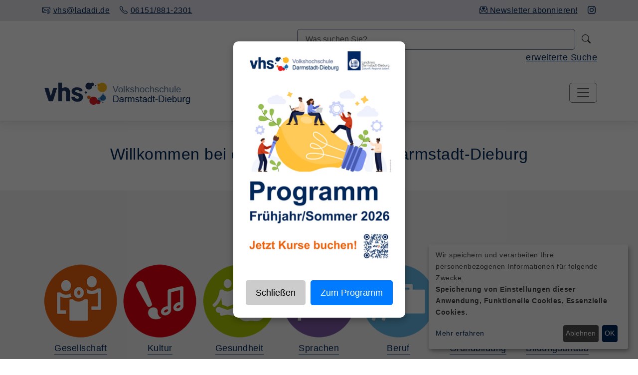

--- FILE ---
content_type: text/html; charset=utf-8
request_url: https://vhs.ladadi.de/
body_size: 8661
content:
<!DOCTYPE html>
<html lang="de">
<head>

<meta charset="utf-8">
<!-- 
	Konzeption, Design & Programmierung | Kufer Software GmbH

	This website is powered by TYPO3 - inspiring people to share!
	TYPO3 is a free open source Content Management Framework initially created by Kasper Skaarhoj and licensed under GNU/GPL.
	TYPO3 is copyright 1998-2026 of Kasper Skaarhoj. Extensions are copyright of their respective owners.
	Information and contribution at https://typo3.org/
-->


<link rel="icon" href="https://vhs.ladadi.de/_assets/1a46f57e4088daa70b434f583515919b/Icons/favicon.ico" type="image/vnd.microsoft.icon">
<title>Dieburg VHS</title>
<meta http-equiv="x-ua-compatible" content="IE=edge">
<meta name="generator" content="TYPO3 CMS">
<meta name="viewport" content="width=device-width, initial-scale=1.0">
<meta name="robots" content="index, follow">
<meta name="author" content="Kufer Software GmbH">
<meta name="keywords" content="vhs, kurse, programm, bildungsurlaub, bamf, integrationskurse, bildungsangebot, sprachkurse, online-kurse, hessencampus, bildungsberatung, darmstadt-dieburg, ladadi">
<meta name="description" content="Bootstrap">
<meta name="twitter:card" content="summary">


<link rel="stylesheet" href="https://vhs.ladadi.de/typo3temp/assets/compressed/merged-7ab12be8c236688071871e2e44297cce-575f741119c5fd1e98a29e86845c8085.css?1758116461" media="all">




<script src="https://vhs.ladadi.de/_assets/1a46f57e4088daa70b434f583515919b/External/jQuery/jquery-3.6.4.min.js?1721824986"></script>
<script src="https://vhs.ladadi.de/_assets/1a46f57e4088daa70b434f583515919b/External/jQuery/jquery-ui/jquery-ui.min.js?1721824986"></script>



<link rel="canonical" href="https://vhs.ladadi.de/">

</head>
<body >
<div id="main-wrapper">
    <header id="header" class="fixedHeader"><div id="top-bar"><div class="container"><div class="row"><div class="col-lg-9"><div class="top-bar-info"><div class="top-left-menu"><ul class="tl-navigation" id="tlNav"><li><a href="mailto:vhs@ladadi.de" class="tlNavItem" title="E-Mail an vhs@ladadi.de senden"><span class="menu-icon"><i class="bi bi-envelope-at"></i></span><span class="menu-icon-text">vhs@ladadi.de</span></a></li><li><a href="tel:06151/881-2301" class="trNavItem" title="06151/881-2301 anrufen"><span class="menu-icon"><i class="bi bi-telephone"></i></span><span class="menu-icon-text">06151/881-2301</span></a></li></ul></div></div></div><div class="col-lg-3 d-none d-lg-block"><div class="top-right-menu"><ul class="tr-navigation" id="trNav"><li><a href="https://vhs.ladadi.de/newsletter-anmeldung" class="trNavItem" title="Seite Newsletter abonnieren! öffnen"
                                        target="_blank"><i class="bi bi-envelope-paper-heart"></i>
                                    
                                        Newsletter abonnieren!
                                    
                                    </a></li><li><a href="https://www.instagram.com/vhs_dadi/" class="trNavItem" title="Seite Instagram öffnen"
                                        target="_blank"><i class="bi bi-instagram" aria-label="Instagram-Profil der Einrichtung im neuen Browsertab öffnen"></i></a></li></ul></div></div></div></div></div><div class="navbar-default"><div class="container">
  <div class="row ">
    <div class="col-12 pt-3">
      <form class="d-flex justify-content-end" action="index.php" method="get">
        <input type="hidden" name="id" value="9">
        <input type="hidden" name="kathaupt" value="26;">
        <input type="hidden" name="suchesetzen" value="false;">
        <label for="kfs_stichwort_schlagwort_header" class="visually-hidden">Nach Kursen suchen und mit der Enter-Taste bestätigen</label>
        <input name="kfs_stichwort_schlagwort" id="kfs_stichwort_schlagwort_header" type="text" class="form-control w-50" placeholder="Was suchen Sie?">
        <button class="search-form_submit btn" type="submit" aria-label="Suche starten" title="Suche starten (Enter)"><i class="bi bi-search"></i></button>
    </form>
      <a class="d-flex justify-content-end" href="/kurssuche">erweiterte Suche</a>
    </div>
  </div>
</div>
<div class="container"><div class="row align-items-center"><div class="col-12"><nav class="navbar navbar-expand-xxl navbar-light p-0" aria-label="Hauptnavigation"><div class="navbar-header navbar-header-custom"><div class="navbar-brand logodefault"><a href="https://vhs.ladadi.de/" title="{$logoLinktext}"><img src="https://vhs.ladadi.de/fileadmin/user_upload/logo/logo.png" alt="Logo vhs Dieburg" title="Logo vhs Dieburg" class="hidden-print"></a><a href="#content" class="skip-nav btn btn-primary" title="Sofort zum Hauptinhalt springen">Hauptinhalt anspringen</a></div></div><button class="navbar-toggler" type="button" data-bs-toggle="collapse" data-bs-target="#navigation" aria-controls="navigation" aria-expanded="false" aria-label="Toggle navigation"><span class="navbar-toggler-icon"></span></button><div class="collapse navbar-collapse justify-content-md-center" id="navigation"><ul class="navbar-nav ms-auto" id="mainNav"><li class="nav-item dropdown megamenu-wrap"><a class="nav-link dropdown-toggle" href="/programm" title="Dropdown-Menü Programm öffnen" role="button" data-bs-toggle="dropdown" aria-haspopup="true" aria-expanded="false" id="navbarDropdown147">
                                            Programm</a><div class="row megamenu dropdown-menu" data-bs-popper="static"><div id="c1620"
             class="frame frame-default frame-type-4-columns-container frame-layout-0"><div class="row"><div class="col-xs-12 col-sm-12 col-md-12 col-lg-12 col-xl-3 col-first"><div id="c1621"
             class="frame frame-default frame-type-textpic frame-layout-0"><div class="ce-textpic ce-left ce-intext"><div class="ce-gallery"
                 data-ce-columns="1" data-ce-images="1"><div class="ce-row"><div class="ce-column"><figure class="image"><a href="/kurse/gesellschaft" title="Kursübersicht des Fachbereiches Gesellschaft öffnen"><img class="image-embed-item" title="Kursübersicht des Fachbereiches Gesellschaft öffnen" alt="Fachbereich-Icon Gesellschaft" src="https://vhs.ladadi.de/fileadmin/_processed_/3/9/csm_vhs_Piktogramm-05_Gesellschaft_positiv_RGB_1c4016acdd.png" width="50" height="50" loading="lazy"></a></figure></div></div></div><span class="mega-menu-header"><a href="/kurse/gesellschaft">Politik - Gesellschaft</a></span></div></div><div id="c1673"
             class="frame frame-default frame-type-menu_subpages frame-layout-10"></div></div><div class="col-xs-12 col-sm-12 col-md-12 col-lg-12 col-xl-3 col-second"><div id="c1622"
             class="frame frame-default frame-type-textpic frame-layout-0"><div class="ce-textpic ce-left ce-intext"><div class="ce-gallery"
                 data-ce-columns="1" data-ce-images="1"><div class="ce-row"><div class="ce-column"><figure class="image"><a href="/kurse/kultur-kreativitaet" title="Kursübersicht des Fachbereiches Kultur öffnen"><img class="image-embed-item" title="Kursübersicht des Fachbereiches Kultur öffnen" alt="Fachbereich-Icon Kultur" src="https://vhs.ladadi.de/fileadmin/_processed_/a/f/csm_vhs_Piktogramm-04_Kultur_positiv_RGB_074dd6af41.png" width="50" height="50" loading="lazy"></a></figure></div></div></div><span class="mega-menu-header"><a href="/kurse/kultur-kreativitaet">Kultur - Kreativität</a></span></div></div><div id="c1675"
             class="frame frame-default frame-type-menu_subpages frame-layout-10"></div></div><div class="col-xs-12 col-sm-12 col-md-12 col-lg-12 col-xl-3 col-third"><div id="c1681"
             class="frame frame-default frame-type-textpic frame-layout-0"><div class="ce-textpic ce-left ce-intext"><div class="ce-gallery"
                 data-ce-columns="1" data-ce-images="1"><div class="ce-row"><div class="ce-column"><figure class="image"><a href="/kurse/gesundheit-praevention" title="Kursübersicht des Fachbereiches Gesundheit öffnen"><img class="image-embed-item" title="Kursübersicht des Fachbereiches Gesundheit öffnen" alt="Fachbereich-Icon Gesundheit" src="https://vhs.ladadi.de/fileadmin/_processed_/3/1/csm_vhs_Piktogramm-03_Gesundheit_positiv_RGB_8a8a783dc8.png" width="50" height="50" loading="lazy"></a></figure></div></div></div><span class="mega-menu-header"><a href="/kurse/gesundheit-praevention">Gesundheit - Prävention</a></span></div></div><div id="c1676"
             class="frame frame-default frame-type-menu_subpages frame-layout-10"></div></div><div class="col-xs-12 col-sm-12 col-md-12 col-lg-12 col-xl-3 col-last"><div id="c1682"
             class="frame frame-default frame-type-textpic frame-layout-0"><div class="ce-textpic ce-left ce-intext"><div class="ce-gallery"
                 data-ce-columns="1" data-ce-images="1"><div class="ce-row"><div class="ce-column"><figure class="image"><a href="/kurse/sprachen" title="Kursübersicht des Fachbereiches Sprachen öffnen"><img class="image-embed-item" title="Kursübersicht des Fachbereiches Sprachen öffnen" alt="Fachbereich-Icon Sprachen" src="https://vhs.ladadi.de/fileadmin/_processed_/a/e/csm_vhs_Piktogramm-02_Sprache_positiv_RGB_30ad48da3c.png" width="50" height="50" loading="lazy"></a></figure></div></div></div><span class="mega-menu-header"><a href="/kurse/sprachen">Sprachen - Integration</a></span></div></div><div id="c1678"
             class="frame frame-default frame-type-menu_subpages frame-layout-10"></div></div></div></div><div id="c1667"
             class="frame frame-default frame-type-4-columns-container frame-layout-0"><div class="row"><div class="col-xs-12 col-sm-12 col-md-3 col-lg-3 col-xl-3 col-first"><div id="c1683"
             class="frame frame-default frame-type-textpic frame-layout-0"><div class="ce-textpic ce-left ce-intext"><div class="ce-gallery"
                 data-ce-columns="1" data-ce-images="1"><div class="ce-row"><div class="ce-column"><figure class="image"><a href="/kurse/arbeit-beruf-edv" title="Kursübersicht des Fachbereiches Arbeit, Beruf, EDV öffnen"><img class="image-embed-item" title="Kursübersicht des Fachbereiches Arbeit, Beruf, EDV öffnen" alt="Fachbereich-Icon Arbeit, Beruf, EDV" src="https://vhs.ladadi.de/fileadmin/_processed_/7/6/csm_vhs_Piktogramm-01_Beruf_positiv_RGB_9a9ef0574d.png" width="50" height="50" loading="lazy"></a></figure></div></div></div><span class="mega-menu-header"><a href="/kurse/arbeit-beruf-edv">Arbeit - Beruf</a></span></div></div><div id="c1677"
             class="frame frame-default frame-type-menu_subpages frame-layout-10"></div></div><div class="col-xs-12 col-sm-12 col-md-3 col-lg-3 col-xl-3 col-second"><div id="c1684"
             class="frame frame-default frame-type-textpic frame-layout-0"><div class="ce-textpic ce-left ce-intext"><div class="ce-gallery"
                 data-ce-columns="1" data-ce-images="1"><div class="ce-row"><div class="ce-column"><figure class="image"><a href="/kurse/grundbildung-schulabschluesse" title="Kursübersicht des Fachbereiches Grundbildung öffnen"><img class="image-embed-item" title="Kursübersicht des Fachbereiches Grundbildung öffnen" alt="Fachbereich-Icon Grundbildung" src="https://vhs.ladadi.de/fileadmin/_processed_/d/e/csm_vhs_Piktogramm-06_Grundbildung_positiv_RGB_d39579dcce.png" width="50" height="50" loading="lazy"></a></figure></div></div></div><span class="mega-menu-header"><a href="/kurse/grundbildung-schulabschluesse">Grundbildung - Schulabschluss</a></span></div></div><div id="c1685"
             class="frame frame-default frame-type-menu_subpages frame-layout-10"></div></div><div class="col-xs-12 col-sm-12 col-md-3 col-lg-3 col-xl-3 col-third"><div id="c1686"
             class="frame frame-default frame-type-textpic frame-layout-0"><div class="ce-textpic ce-left ce-intext"><div class="ce-gallery"
                 data-ce-columns="1" data-ce-images="1"><div class="ce-row"><div class="ce-column"><figure class="image"><img class="image-embed-item" src="https://vhs.ladadi.de/fileadmin/_processed_/6/9/csm_Design_ohne_Titel_2c8d0edd34.png" width="50" height="50" loading="lazy" alt=""></figure></div></div></div><span class="mega-menu-header"><a href="/kurse/bildungsurlaub">Bildungsurlaub</a></span></div></div><div id="c1687"
             class="frame frame-default frame-type-menu_subpages frame-layout-10"></div></div><div class="col-xs-12 col-sm-12 col-md-3 col-lg-3 col-xl-3 col-last"><div id="c1688"
             class="frame frame-default frame-type-textpic frame-layout-0"><div class="ce-textpic ce-left ce-intext"><div class="ce-gallery"
                 data-ce-columns="1" data-ce-images="1"><div class="ce-row"><div class="ce-column"><figure class="image"><a href="/kurse/sonstiges"><img class="image-embed-item" alt="Fachbereich-Icon Sonstiges" src="https://vhs.ladadi.de/fileadmin/_processed_/0/6/csm_Bubble___2daaa89924.png" width="50" height="50" loading="lazy"></a></figure></div></div></div><span class="mega-menu-header"><a href="/kurse/sonstiges">Sonstiges</a></span></div></div><div id="c1689"
             class="frame frame-default frame-type-menu_subpages frame-layout-10"></div></div></div></div></div></li><li class="nav-item dropdown"><a class="nav-link dropdown-toggle" href="/hessencampus" title="Dropdown-Menü Hessencampus öffnen" role="button" data-bs-toggle="dropdown" aria-haspopup="true" aria-expanded="false" id="navbarDropdown310">
                                            Hessencampus</a><ul class="dropdown-menu" data-bs-popper="static"><li class="nav-item"><a class="nav-link" href="/hessencampus/bildungsberatung-im-hessencampus" title="Seite Bildungsberatung öffnen">
                            Bildungsberatung</a></li><li class="nav-item"><a class="nav-link" href="/hessencampus/bildungsberatung-im-hessencampus/projekte-und-aktivitaeten" title="Seite Aktivitäten und Projekte öffnen">
                            Aktivitäten und Projekte</a></li></ul></li><li class="nav-item dropdown"><a class="nav-link dropdown-toggle" href="/deutsch-lernen" title="Dropdown-Menü Deutsch lernen öffnen" role="button" data-bs-toggle="dropdown" aria-haspopup="true" aria-expanded="false" id="navbarDropdown311">
                                            Deutsch lernen</a><ul class="dropdown-menu" data-bs-popper="static"><li class="nav-item"><a class="nav-link" href="/deutsch-lernen/informationen-zu-deutschkursen-1" title="Seite Informationen zu Deutschkursen öffnen">
                            Informationen zu Deutschkursen</a></li><li class="nav-item"><a class="nav-link" href="/deutsch-lernen/einstufung-und-beratung" title="Seite Einstufung und Beratung öffnen">
                            Einstufung und Beratung</a></li><li class="nav-item"><a class="nav-link" href="/deutsch-lernen/kursangebot" title="Seite Integrationskurse Deutsch öffnen">
                            Integrationskurse Deutsch</a></li><li class="nav-item"><a class="nav-link" href="/deutsch-lernen/deutschtest-fuer-zuwanderer-a2/b1" title="Seite Deutschtest für Zuwanderer A2/B1 (DTZ) öffnen">
                            Deutschtest für Zuwanderer A2/B1 (DTZ)</a></li><li class="nav-item"><a class="nav-link" href="/deutsch-lernen/leben-in-deutschland-lid" title="Seite Leben in Deutschland (LiD) öffnen">
                            Leben in Deutschland (LiD)</a></li><li class="nav-item"><a class="nav-link" href="/deutsch-lernen/einbuergerungstest" title="Seite Einbürgerungstest öffnen">
                            Einbürgerungstest</a></li></ul></li><li class="nav-item dropdown"><a class="nav-link dropdown-toggle" href="/service" title="Dropdown-Menü Service öffnen" role="button" data-bs-toggle="dropdown" aria-haspopup="true" aria-expanded="false" id="navbarDropdown4">
                                            Service</a><ul class="dropdown-menu" data-bs-popper="static"><li class="nav-item"><a class="nav-link" href="/kontakt/kontaktformular" title="Seite Kontakt öffnen">
                            Kontakt</a></li><li class="nav-item"><a class="nav-link" href="/service/unser-team" title="Seite Team öffnen">
                            Team</a></li><li class="nav-item"><a class="nav-link" href="/service/leitbild" title="Seite Leitbild öffnen">
                            Leitbild</a></li><li class="nav-item"><a class="nav-link" href="/service/kursleitungen" title="Seite Kursleitungen öffnen">
                            Kursleitungen</a></li><li class="nav-item"><a class="nav-link" href="/service/kursleitungen/interner-bereich-kursleitungen-1" title="Seite Interner Bereich (Kursleitungen/Zweigstellenleitungen) öffnen">
                            Interner Bereich (Kursleitungen/Zweigstellenleitungen)</a></li><li class="nav-item"><a class="nav-link" href="/service/vhs-gutschein" title="Seite vhs-Gutschein öffnen">
                            vhs-Gutschein</a></li><li class="nav-item"><a class="nav-link" href="/service/aussenstellenuebersicht" title="Seite Außenstellenübersicht öffnen">
                            Außenstellenübersicht</a></li><li class="nav-item"><a class="nav-link" href="/service/stellenangebote" title="Seite Stellenangebote öffnen">
                            Stellenangebote</a></li><li class="nav-item"><a class="nav-link" href="/service/gebaeudeuebersicht" title="Seite Gebäudeübersicht öffnen">
                            Gebäudeübersicht</a></li><li class="nav-item"><a class="nav-link" href="/service/teilnahmebedingungen-gewinnspiele" title="Seite Teilnahmebedingungen Gewinnspiele öffnen">
                            Teilnahmebedingungen Gewinnspiele</a></li></ul></li><li class="nav-item"><a class="nav-link" href="/faq" title="Seite FAQ öffnen">
                                            FAQ</a></li></ul><div class="navbar-functions"><ul><li>    <div class='hauptseite_clickpfad'><span class='clickpfad'>
<span class='clickadrbold'> </span>
</span></div>
<div class='hauptseite_ohnestatus'>
<!-- H110A-->
<!-- show Mobile start -->
<a href="/kundenbereich/bereich/236" title="Ihr Login" aria-label="Ihr Login-Menü" class="d-block d-xxl-none"> 
  Kundenbereich
</a>
<!-- show Mobile end -->

<!-- show lg start -->

 <div class="tn-login header-icon d-none d-xxl-block"><a href="/kundenbereich/bereich/236" title="Login" aria-label="Login"><i class="bi bi-person-circle" aria-hidden="true"></i>
</a></div>

<!-- show lg end -->

<!-- H110E -->


<!-- F110A-->

<!-- F110E -->


<!-- NC110A-->

<!-- NC110E -->


<!-- ND110A-->

<!-- ND110E --></div>

</li><li class="me-3 me-lg-0 wk-off-menu">    <div class='hauptseite_clickpfad'><span class='clickpfad'>
<span class='clickadrbold'> </span>
</span></div>
<div class='hauptseite_ohnestatus'>
<!-- show Mobile start -->
<a href="/warenkorb/kasse/bereich/4" title="Warenkorb-Vorschau öffnen" aria-label="In Ihrem Warenkorb befindet sich ein Kurs - Vorschau öffnen" class="d-block d-xxl-none"> 
  Warenkorb
  </a>
<!-- show Mobile end -->

<!-- show lg start -->
<a data-bs-toggle="offcanvas" href="#wkOffcanvas" role="button" aria-controls="wkOffcanvas" class="d-none d-xxl-block"  id="wk-menu-lbl" title="Warenkorb-Vorschau öffnen">
  <i class="bi bi-cart3" aria-hidden="true"></i>
  </a>
<!-- show lg end -->
  </div>

</li><li>    <div class='hauptseite_clickpfad'><span class='clickpfad'>
<span class='clickadrbold'> </span>
</span></div>
<div class='hauptseite_ohnestatus'>
<!-- H111A-->

<div class="merkliste-menu">
  <!--show lg-->

  <a href="/kundenbereich/merkliste/bereich/401" class="d-none d-xxl-block" aria-label="Vorschau der Kurs-Merkliste öffnen">
    <i class="bi bi-bookmark-star" aria-label="Kurs-Merkliste - Vorschau der Kurs-Merkliste öffnen"></i>
  </a>

  <!--show mobile-->
  <a href="/kundenbereich/merkliste/bereich/401" class="d-block d-xxl-none" aria-label="Vorschau der Kurs-Merkliste öffnen">
    Kurs-Merkliste
  </a>
</div>
 </div>

</li></ul></div></div></nav></div></div></div></div></header><main class="mt-5"><!--TYPO3SEARCH_begin--><div id="content"><div class="container"><div id="c2107"
             class="frame frame-default frame-type-header frame-layout-0 frame-space-after-medium"><h2 class="ce-headline-center">
                Willkommen bei der Volkshochschule Darmstadt-Dieburg
            </h2></div></div><div id="c1660"
             class="frame frame-default frame-type-container frame-layout-0"><div class="container-fluid kategorie-icons inner-padding"
                             style="background-color: #f5f4f7;"><div id="c1662"
             class="frame frame-default frame-type-header frame-layout-0 frame-space-after-medium"><h2 class="ce-headline-center">
                Programmbereiche
            </h2></div><div class="container katicons-content"><div id="c1661"
             class="frame frame-orig-image frame-type-image frame-layout-0"><div class="ce-image ce-center ce-above"><div class="ce-gallery gallery-orig-images" data-ce-columns="7" data-ce-images="7"><div class="ce-outer"><div class="ce-inner"><div class="ce-row orig-image-row row-cols-2 row-cols-md-4 row-cols-lg-7"><div class="ce-column colum-orig-image col"><figure class="image"><a href="/kurse/gesellschaft" title="Öffne Kursangebot des Fachbereiches Gesellschaft"><img class="image-embed-item img-fluid" title="Öffne Kursangebot des Fachbereiches Gesellschaft" alt="Fachbereich-Icon Politik, Gesellschaft, Umwelt" src="https://vhs.ladadi.de/fileadmin/user_upload/kategorie-icons/positiv/vhs_Piktogramm-05_Gesellschaft_positiv_RGB.png" width="180" height="180" loading="lazy"></a><figcaption class="image-caption text-center"><a href="/kurse/gesellschaft" title="Öffne Kursangebot des Fachbereiches Gesellschaft">
                        Gesellschaft
                    </a></figcaption></figure></div><div class="ce-column colum-orig-image col"><figure class="image"><a href="/kurse/kultur-kreativitaet" title="Öffne Kursangebot des Fachbereiches Kultur"><img class="image-embed-item img-fluid" title="Öffne Kursangebot des Fachbereiches Kultur" alt="Fachbereich-Icon Kultur" src="https://vhs.ladadi.de/fileadmin/user_upload/kategorie-icons/positiv/vhs_Piktogramm-04_Kultur_positiv_RGB.png" width="180" height="180" loading="lazy"></a><figcaption class="image-caption text-center"><a href="/kurse/kultur-kreativitaet" title="Öffne Kursangebot des Fachbereiches Kultur">
                        Kultur
                    </a></figcaption></figure></div><div class="ce-column colum-orig-image col"><figure class="image"><a href="/kurse/gesundheit-praevention" title="Öffne Kursangebot des Fachbereiches Gesundheit"><img class="image-embed-item img-fluid" title="Öffne Kursangebot des Fachbereiches Gesundheit" alt="Fachbereich-Icon Gesundheit" src="https://vhs.ladadi.de/fileadmin/user_upload/kategorie-icons/positiv/vhs_Piktogramm-03_Gesundheit_positiv_RGB.png" width="180" height="180" loading="lazy"></a><figcaption class="image-caption text-center"><a href="/kurse/gesundheit-praevention" title="Öffne Kursangebot des Fachbereiches Gesundheit">
                        Gesundheit
                    </a></figcaption></figure></div><div class="ce-column colum-orig-image col"><figure class="image"><a href="/kurse/sprachen" title="Öffne Kursangebot des Fachbereiches Sprachen"><img class="image-embed-item img-fluid" title="Öffne Kursangebot des Fachbereiches Sprachen" alt="Fachbereich-Icon Sprachen" src="https://vhs.ladadi.de/fileadmin/user_upload/kategorie-icons/positiv/vhs_Piktogramm-02_Sprache_positiv_RGB.png" width="180" height="180" loading="lazy"></a><figcaption class="image-caption text-center"><a href="/kurse/sprachen" title="Öffne Kursangebot des Fachbereiches Sprachen">
                        Sprachen
                    </a></figcaption></figure></div><div class="ce-column colum-orig-image col"><figure class="image"><a href="/kurse/arbeit-beruf-edv" title="Öffne Kursangebot des Fachbereiches Beruf"><img class="image-embed-item img-fluid" title="Öffne Kursangebot des Fachbereiches Beruf" alt="Fachbereich-Icon Arbeit, Beruf, EDV" src="https://vhs.ladadi.de/fileadmin/user_upload/kategorie-icons/positiv/vhs_Piktogramm-01_Beruf_positiv_RGB.png" width="180" height="180" loading="lazy"></a><figcaption class="image-caption text-center"><a href="/kurse/arbeit-beruf-edv" title="Öffne Kursangebot des Fachbereiches Beruf">
                        Beruf
                    </a></figcaption></figure></div><div class="ce-column colum-orig-image col"><figure class="image"><a href="/kurse/grundbildung-schulabschluesse" title="Öffne Kursangebot des Fachbereiches Grundbildung"><img class="image-embed-item img-fluid" title="Öffne Kursangebot des Fachbereiches Grundbildung" alt="Fachbereich-Icon Grundbildung" src="https://vhs.ladadi.de/fileadmin/user_upload/kategorie-icons/positiv/vhs_Piktogramm-06_Grundbildung_positiv_RGB.png" width="180" height="180" loading="lazy"></a><figcaption class="image-caption text-center"><a href="/kurse/grundbildung-schulabschluesse" title="Öffne Kursangebot des Fachbereiches Grundbildung">
                        Grundbildung
                    </a></figcaption></figure></div><div class="ce-column colum-orig-image col"><figure class="image"><a href="/kurse/bildungsurlaub" title="Öffne Kursangebot des Fachbereiches Bildungsurlaub"><img class="image-embed-item img-fluid" title="Öffne Kursangebot des Fachbereiches Bildungsurlaub" alt="Fachbereich-Icon Bildungsurlaub" src="https://vhs.ladadi.de/fileadmin/user_upload/kategorie-icons/Design_ohne_Titel.png" width="180" height="180" loading="lazy"></a><figcaption class="image-caption text-center"><a href="/kurse/bildungsurlaub" title="Öffne Kursangebot des Fachbereiches Bildungsurlaub">
                        Bildungsurlaub
                    </a></figcaption></figure></div></div></div></div></div></div></div></div></div></div><div id="c2113"
             class="frame frame-default frame-type-html frame-layout-0"><!-- POPUP START --><style>
.popup-overlay {
    display: none;
    position: fixed;
    top: 0;
    left: 0;
    width: 100%;
    height: 100%;
    background: rgba(0, 0, 0, 0.6);
    justify-content: center;
    align-items: center;
    z-index: 9999;
}

.popup-box {
    background: #ffffff;
    padding: 20px;
    border-radius: 10px;
    max-width: 400px;
    text-align: center;
    box-shadow: 0 5px 15px rgba(0,0,0,0.3);
}

.popup-image {
    width: 100%;
    border-radius: 5px;
    margin-bottom: 15px;
}

.popup-button {
    padding: 10px 20px;
    margin: 5px;
    border: none;
    border-radius: 5px;
    cursor: pointer;
}

#popup-close {
    background-color: #ccc;
    color: #000;
}

#popup-go {
    background-color: #007bff;
    color: #fff;
}
</style><div id="gewinnspiel-popup" class="popup-overlay"><div class="popup-box"><!-- Bild --><img src="https://vhs.ladadi.de/fileadmin/_processed_/c/8/csm_Plakat_Programm_2026_1_976c9224a7.png" 
             alt="Programm Frühjahr/Sommer 2026" class="popup-image"><h2></h2><!-- Buttons --><button id="popup-close" class="popup-button">Schließen</button><button id="popup-go" class="popup-button">Zum Programm</button></div></div><script>
document.addEventListener("DOMContentLoaded", function() {
    const popup = document.getElementById("gewinnspiel-popup");
    const closeButton = document.getElementById("popup-close");
    const goButton = document.getElementById("popup-go");

    // Popup nur einmal pro Besuch zeigen
    if (!sessionStorage.getItem("popupClosed")) {
        popup.style.display = "flex";
    }

    // Schließen-Button
    closeButton.addEventListener("click", function() {
        popup.style.display = "none";
        sessionStorage.setItem("popupClosed", "1");
    });

    // Zum Programm-Button
    goButton.addEventListener("click", function() {
        window.open('https://vhs.ladadi.de/programm', '_blank');
        popup.style.display = "none";
        sessionStorage.setItem("popupClosed", "1");
    });
});
</script><!-- POPUP END --></div><div id="c1646"
             class="frame frame-default frame-type-container frame-layout-0"><div class="container-fluid"><div class="container inner-padding"><div id="c1647"
             class="frame frame-default frame-type-header frame-layout-0"><h2 class="ce-headline-center">
                Aktuelles
            </h2></div></div><div class="container inner-padding"><div id="c1757"
             class="frame frame-default frame-type-list frame-layout-1"><div class="tx-kubus-news"><div class="row"><div class="col-md-3 col-lg-3"><article class="knews-article article-20" itemscope><div class="knews-main-image-wrap"><img class="img-fluid img-responsive knews-main-image" title="Öffnet die Seite &#039;Semestereröffnung und Gewinnspiel&#039;" src="https://vhs.ladadi.de/fileadmin/_processed_/0/c/csm_Semestereroeffnung_mit_Gewinnspiel_abbd7dd4ea.jpg" width="792" height="792" alt=""></div><div class="knews-article-content"><h3 class="knews-title" itemprop="headline"><a title="Öffnet die Seite &#039;Semestereröffnung und Gewinnspiel&#039;" href="/news-artikel/semestereroeffnung-und-gewinnspiel">Semestereröffnung und Gewinnspiel
                        </a></h3><div class="knews-teaser" itemprop="description"><p class="knews-teaser-text">
                🎬 <strong>Filmabend „Heldin“ – Ein inspirierender Start ins neue Semester</strong><br>
Die vhs Darmstadt-Dieburg eröffnet das&hellip;
                
                    <a class="knews-readmore" title="Hier klicken, um den folgenden Artikel zu öffnen: Semestereröffnung und Gewinnspiel" href="/news-artikel/semestereroeffnung-und-gewinnspiel">Weiterlesen
                    </a></p></div></div></article></div><div class="col-md-3 col-lg-3"><article class="knews-article article-19" itemscope><div class="knews-main-image-wrap"><img class="img-fluid img-responsive knews-main-image" title="Öffnet die Seite &#039;2026: Neues Jahr, neue Wege – Bildungsberatung Hessencampus im Video&#039;" src="https://vhs.ladadi.de/fileadmin/_processed_/e/3/csm_HC_8d0333db76.jpg" width="623" height="623" alt=""></div><div class="knews-article-content"><h3 class="knews-title" itemprop="headline"><a title="Öffnet die Seite &#039;2026: Neues Jahr, neue Wege – Bildungsberatung Hessencampus im Video&#039;" href="/news-artikel/2026-neues-jahr-neue-wege-bildungsberatung-hessencampus-im-video">2026: Neues Jahr, neue Wege – Bildungsberatung Hessencampus im Video
                        </a></h3><div class="knews-teaser" itemprop="description"><p class="knews-teaser-text">
                „Mehr Sport treiben“ ist ein guter Vorsatz –aber wie wär’s mit: „Meine Zukunft aktiv gestalten“?
                
                    <a class="knews-readmore" title="Hier klicken, um den folgenden Artikel zu öffnen: 2026: Neues Jahr, neue Wege – Bildungsberatung Hessencampus im Video" href="/news-artikel/2026-neues-jahr-neue-wege-bildungsberatung-hessencampus-im-video">Weiterlesen
                    </a></p></div></div></article></div><div class="col-md-3 col-lg-3"><article class="knews-article article-15" itemscope><div class="knews-main-image-wrap"><img class="img-fluid img-responsive knews-main-image" title="Öffnet die Seite &#039;Übergabe DTZ-Zertifikate&#039;" src="https://vhs.ladadi.de/fileadmin/_processed_/6/5/csm_Zeugnisuebergabe_DTZ_699c92da00.jpg" width="1723" height="1723" alt=""></div><div class="knews-article-content"><h3 class="knews-title" itemprop="headline"><a title="Öffnet die Seite &#039;Übergabe DTZ-Zertifikate&#039;" href="/news-artikel/uebergabe-dtz-zertifikate">Übergabe DTZ-Zertifikate
                        </a></h3><div class="knews-teaser" itemprop="description"><p class="knews-teaser-text">
                Der „Deutschtest für Zuwanderer“ (DTZ) dient als Abschluss des Integrationskurses und als Nachweis der&hellip;
                
                    <a class="knews-readmore" title="Hier klicken, um den folgenden Artikel zu öffnen: Übergabe DTZ-Zertifikate" href="/news-artikel/uebergabe-dtz-zertifikate">Weiterlesen
                    </a></p></div></div></article></div><div class="col-md-3 col-lg-3"><article class="knews-article article-4" itemscope><div class="knews-main-image-wrap"><img class="img-fluid img-responsive knews-main-image" title="Öffnet die Seite &#039;Kursleitung werden..&#039;" src="https://vhs.ladadi.de/fileadmin/_processed_/0/5/csm_Werde_KL_ddca36dd8e.jpg" width="973" height="973" alt=""></div><div class="knews-article-content"><h3 class="knews-title" itemprop="headline"><a title="Öffnet die Seite &#039;Kursleitung werden..&#039;" href="/news-artikel/kursleitung-werden">Kursleitung werden..
                        </a></h3><div class="knews-teaser" itemprop="description"><p class="knews-teaser-text">
                Teile dein Wissen und werde Kursleitung bei der vhs Darmstadt-Dieburg.
                
                    <a class="knews-readmore" title="Hier klicken, um den folgenden Artikel zu öffnen: Kursleitung werden.." href="/news-artikel/kursleitung-werden">Weiterlesen
                    </a></p></div></div></article></div></div></div></div></div></div></div><div id="c1642"
             class="frame frame-default frame-type-container frame-layout-0"><div class="container inner-padding"><div id="c1641"
             class="frame frame-default frame-type-2-columns-container frame-layout-0"><div class="row"><div class="col-xs-12 col-sm-12 col-md-6 col-lg-6 col-xl-6 col-first"><div id="c1643"
             class="frame frame-default frame-type-list frame-layout-0">     <div class='hauptseite_clickpfad'><span class='clickpfad'>
<span class='clickadrbold'> Kurshighlights</span>
</span></div>
<div class='hauptseite_ohnestatus'>
 <a id="inhalt"></a>

<style>
    .status-icon {
      width: 17px;
      height: 17px;
      background-image: url('/fileadmin/kw-resources/kuferweb/layout/kbs_set11_sprite.png');
      background-repeat: no-repeat;
    }
  </style>
<div class="kw-kw-highlight table-responsive" role="region" aria-labelledby="kw-highlight-lbl">
  <h2 id="kw-highlight-lbl">Kursvorschläge:</h2>
  <table class="table kw-highlight-table kw-table mt-5">
    <caption class="visually-hidden">Kursvorschläge</caption>
    <thead>
      <tr class="kw-table-header">
        <th id="kw-highlight-columnheader-status" scope="col">
          <span class="visually-hidden">&ndash;</span>
        </th>
        <th id="kw-highlight-columnheader-titel" scope="col">
          Kurstitel
        </th>
        <th id="kw-highlight-columnheader-beginn" scope="col">
          Beginn
        </th> 
      </tr>
    </thead>
    <tbody><tr class="kw-table-row">
  <td headers="kw-highlight-columnheader-status">
      
    
    <span title="Dieser Kurs ist nicht buchbar und kann nicht in den Warenkorb hinzugefügt werden">
        <div class="status-flex-box"><div class="status-icon status5"></div></div>
      </span>
      	  
    
  </td>
  <td headers="kw-highlight-columnheader-titel">
    <span class="visually-hidden">Kurstitel:</span> 
    <a href="/kurssuche/kurs/Deutsch-B2-online-intensiv-Fortsetzung/04-04-5199" title="Mehr Details zum Kurs öffnen">
      Deutsch B2 online intensiv Fortsetzung  
    </a>
  </td>
  <td headers="kw-highlight-columnheader-beginn">
    <span class="visually-hidden">Kursbeginn:</span>
    <abbr title="Montag">Mo.</abbr>, 19.01.2026
  </td>
</tr> <tr class="kw-table-row">
  <td headers="kw-highlight-columnheader-status">
      
     
     
     
    
    <span title="Dieser Kurs ist buchbar!">
        <div class="status-flex-box"><div class="status-icon status1"></div></div>
      </span>
     
      
      
      	  
    
  </td>
  <td headers="kw-highlight-columnheader-titel">
    <span class="visually-hidden">Kurstitel:</span> 
    <a href="/kurssuche/kurs/Deutsch-B21-online/04-04-6097" title="Mehr Details zum Kurs öffnen">
      Deutsch B2.1 online  
    </a>
  </td>
  <td headers="kw-highlight-columnheader-beginn">
    <span class="visually-hidden">Kursbeginn:</span>
    <abbr title="Mittwoch">Mi.</abbr>, 18.02.2026
  </td>
</tr> <tr class="kw-table-row">
  <td headers="kw-highlight-columnheader-status">
      
     
     
     
    
    <span title="Dieser Kurs ist buchbar!">
        <div class="status-flex-box"><div class="status-icon status1"></div></div>
      </span>
     
      
      
      	  
    
  </td>
  <td headers="kw-highlight-columnheader-titel">
    <span class="visually-hidden">Kurstitel:</span> 
    <a href="/kurssuche/kurs/Gesundheit-staerken-durch-Entgiftung/03-03-6001" title="Mehr Details zum Kurs öffnen">
      Gesundheit st&auml;rken durch Entgiftung  
    </a>
  </td>
  <td headers="kw-highlight-columnheader-beginn">
    <span class="visually-hidden">Kursbeginn:</span>
    <abbr title="Mittwoch">Mi.</abbr>, 04.03.2026
  </td>
</tr> <tr class="kw-table-row">
  <td headers="kw-highlight-columnheader-status">
      
     
     
     
    
    <span title="Dieser Kurs ist buchbar!">
        <div class="status-flex-box"><div class="status-icon status1"></div></div>
      </span>
     
      
      
      	  
    
  </td>
  <td headers="kw-highlight-columnheader-titel">
    <span class="visually-hidden">Kurstitel:</span> 
    <a href="/kurssuche/kurs/DIY-Fruehlings-Osterkraenze-und-Tischdeko/02-10-6007" title="Mehr Details zum Kurs öffnen">
      DIY: Fr&uuml;hlings-/Osterkr&auml;nze und Tischdeko  
    </a>
  </td>
  <td headers="kw-highlight-columnheader-beginn">
    <span class="visually-hidden">Kursbeginn:</span>
    <abbr title="Freitag">Fr.</abbr>, 20.03.2026
  </td>
</tr> </tbody>
</table>
</div></div>

 </div></div><div class="col-xs-12 col-sm-12 col-md-6 col-lg-6 col-xl-6 col-nr-2 col-last"><div id="c1644"
             class="frame frame-default frame-type-list frame-layout-0">
<style>
    .status-icon {
      width: 17px;
      height: 17px;
      background-image: url('/fileadmin/kw-resources/kuferweb/layout/kbs_set11_sprite.png');
      background-repeat: no-repeat;
    }
  </style>
<div class="kw-demnaechstmenue table-responsive" role="region" aria-labelledby="kw-demnaechstmenue-lbl">
  <h2 id="kw-demnaechstmenue-lbl">Demnächst stattfindende Kurse:</h2>
  <table class="table kw-demnaechst kw-table mt-5">
    <caption class="visually-hidden">Übersicht demnächst stattfindender Kurse</caption>
    <thead>
      <tr class="kw-table-header">
        <th id="kw-dmn-columnheader-status" scope="col">
          <span class="visually-hidden">&ndash;</span>
        </th>  
        <th id="kw-dmn-columnheader-titel" scope="col">
          Kurstitel
        </th> 
        <th id="kw-dmn-columnheader-beginn" scope="col">
          Beginn
        </th>
      </tr>
    </thead>
    <tbody><tr class="kw-table-row">
  <td headers="kw-dmn-columnheader-status">
      
    
   <span title="Dieser Kurs ist nicht buchbar und kann nicht in den Warenkorb hinzugefügt werden">
        <div class="status-flex-box"><div class="status-icon status5"></div></div>
      </span>
      	  
    
  </td>
  <td headers="kw-dmn-columnheader-titel">
    <span class="visually-hidden">Kurstitel:</span> 
    <a href="/kurssuche/kurs/KI-Assistenzen-im-Bueromanagement/05-01-5126" title="Mehr Details zum Kurs öffnen">
      KI-Assistenzen im B&uuml;romanagement  
    </a>
  </td>
  <td headers="kw-dmn-columnheader-beginn">
    <span class="visually-hidden">Kursbeginn:</span>
    <abbr title="Montag">Mo.</abbr>, 26.01.2026
  </td>

</tr> 


<!-- B232E -->
<tr class="kw-table-row">
  <td headers="kw-dmn-columnheader-status">
      
    
   <span title="Dieser Kurs ist nicht buchbar und kann nicht in den Warenkorb hinzugefügt werden">
        <div class="status-flex-box"><div class="status-icon status5"></div></div>
      </span>
      	  
    
  </td>
  <td headers="kw-dmn-columnheader-titel">
    <span class="visually-hidden">Kurstitel:</span> 
    <a href="/kurssuche/kurs/ADHS-bei-Erwachsenen-Vortrag/03-03-5105" title="Mehr Details zum Kurs öffnen">
      ADHS bei Erwachsenen? - Vortrag  
    </a>
  </td>
  <td headers="kw-dmn-columnheader-beginn">
    <span class="visually-hidden">Kursbeginn:</span>
    <abbr title="Montag">Mo.</abbr>, 26.01.2026
  </td>

</tr> 


<!-- B232E -->
<tr class="kw-table-row">
  <td headers="kw-dmn-columnheader-status">
      
    
   <span title="Dieser Kurs ist nicht buchbar und kann nicht in den Warenkorb hinzugefügt werden">
        <div class="status-flex-box"><div class="status-icon status5"></div></div>
      </span>
      	  
    
  </td>
  <td headers="kw-dmn-columnheader-titel">
    <span class="visually-hidden">Kurstitel:</span> 
    <a href="/kurssuche/kurs/Simply-Asian/03-05-5101" title="Mehr Details zum Kurs öffnen">
      Simply Asian  
    </a>
  </td>
  <td headers="kw-dmn-columnheader-beginn">
    <span class="visually-hidden">Kursbeginn:</span>
    <abbr title="Dienstag">Di.</abbr>, 27.01.2026
  </td>

</tr> 


<!-- B232E -->
<tr class="kw-table-row">
  <td headers="kw-dmn-columnheader-status">
      
     
     
     
    
    <span title="Dieser Kurs ist buchbar!">
        <div class="status-flex-box"><div class="status-icon status1"></div></div>
      </span>
     

      
      
      	  
    
  </td>
  <td headers="kw-dmn-columnheader-titel">
    <span class="visually-hidden">Kurstitel:</span> 
    <a href="/kurssuche/kurs/Klima-und-Wir-Klima-und-Konsum/01-04-5111" title="Mehr Details zum Kurs öffnen">
      &bdquo;Klima und Wir&quot;: Klima und Konsum  
    </a>
  </td>
  <td headers="kw-dmn-columnheader-beginn">
    <span class="visually-hidden">Kursbeginn:</span>
    <abbr title="Dienstag">Di.</abbr>, 27.01.2026
  </td>

</tr> 


<!-- B232E -->
<!-- F232A-->
</tbody>
</table>
</div>


<!-- F232E -->
</div></div></div></div></div></div></div><!--TYPO3SEARCH_end--></main><footer><div id="footer-main"><div class="container"><div id="c1618"
             class="frame frame-default frame-type-4-columns-container frame-layout-0"><div class="row"><div class="col-xs-12 col-sm-12 col-md-3 col-lg-3 col-xl-3 col-first"><div id="c1610"
             class="frame frame-default frame-type-text frame-layout-0"><h4 class="">
                Volkshochschule Darmstadt-Dieburg
            </h4><p>Albinistraße 23 | 64807 Dieburg<br><br>Telefon: 06151 / 881 - 2301<br>E-Mail: <a href="#" data-mailto-token="ocknvq,xjuBncfcfk0fg" data-mailto-vector="2">vhs(at)ladadi.de</a></p></div><div id="c1910"
             class="frame frame-indent-right frame-type-html frame-layout-0 frame-space-before-small"><div style="text-align: center;"><p>Folgt uns<br><a href="https://www.instagram.com/vhs_dadi/"><i class="bi bi-instagram" aria-hidden="true"></i></a></p></div></div></div><div class="col-xs-12 col-sm-12 col-md-3 col-lg-3 col-xl-3 col-second"><div id="c187"
             class="frame frame-default frame-type-text frame-layout-0"><h4 class="">
                Öffnungszeiten
            </h4><p>Mo - Fr &nbsp; &nbsp; &nbsp; &nbsp; &nbsp;08:00 - 12:00 Uhr<br>Mi / Do &nbsp; &nbsp; &nbsp; &nbsp; &nbsp;14:00 - 15:30 Uhr</p></div><div id="c1909"
             class="frame frame-default frame-type-text frame-layout-0 frame-space-before-small"><h4 class="">
                Telefonzeiten
            </h4><p>Mo - Fr &nbsp; &nbsp; &nbsp; &nbsp; &nbsp; 10:00 - 12:00 Uhr<br>Di - Do &nbsp; &nbsp; &nbsp; &nbsp; &nbsp; 14:00 - 15:30 Uhr</p><p>Erreichbarkeit in den Ferien:&nbsp;</p><p>Mo - Fr &nbsp; &nbsp; &nbsp; &nbsp; &nbsp; 10:00 - 12:00 Uhr<br>Mi &nbsp; &nbsp; &nbsp; &nbsp; &nbsp; &nbsp; &nbsp; &nbsp; &nbsp;14:00 - 15:30 Uhr</p><p>&nbsp;</p><p>Sprechzeiten Deutschbüro: ⇒ <a href="/deutsch-lernen/einstufung-und-beratung">hier</a></p><p>&nbsp;</p></div></div><div class="col-xs-12 col-sm-12 col-md-3 col-lg-3 col-xl-3 col-third"><div id="c1724"
             class="frame frame-default frame-type-menu_subpages frame-layout-0"><h4 class="">
                Hinweise
            </h4><ul><li><a href="/kontakt/agb" title="Öffnet die Seite AGB"><span>AGB</span></a></li><li><a href="/kontakt/impressum" title="Öffnet die Seite Impressum"><span>Impressum</span></a></li><li><a href="/datenschutz" title="Öffnet die Seite Datenschutz"><span>Datenschutz</span></a></li><li><a href="/kontakt/barrierefreiheit" title="Öffnet die Seite Barrierefreiheit"><span>Barrierefreiheit</span></a></li></ul></div></div><div class="col-xs-12 col-sm-12 col-md-3 col-lg-3 col-xl-3 col-last"><div id="c1727"
             class="frame frame-default frame-type-text frame-layout-0"><h4 class="">
                Newsletter
            </h4><p>Per E-Mail informieren wir Sie über interessante Angebote.</p></div><a href="/newsletter-anmeldung" role="button" class="btn btn-warning btn-footer-nl btn-sm d-block btn-block"><span class="k-custom-content-button-icon"><i class="bi bi-send-fill"></i></span><span class="k-custom-content-button-text">Zum Newsletter anmelden</span></a></div></div></div></div></div><div id="footer-bottom"><div class="container"><div class="row"><div class="col-sm-12 col-lg-6 d-none d-lg-block"><div class="row"><div class="col-lg-3"><div class="dark-mode"><a href="/?dark-mode=1" rel="nofollow" title="Kontrast verändern"><span class="dark-mode-text me-1">Kontrast</span><i class="bi bi-circle-half" aria-hidden="true"></i></a></div></div><div class="col-lg-6"><div class="sizeup"><span class="fontsize-text me-1 text-start">Schriftgröße</span><a href="/?size=0" rel="nofollow" title="Normale Schriftgröße"><span class="sizer-sm" aria-hidden="true">A</span></a><a href="/?size=1" rel="nofollow" title="Große Schriftgröße"><span class="sizer-md fs-5" aria-hidden="true">A</span></a><a href="/?size=2" rel="nofollow" title="Extragroße Schriftgröße"><span class="sizer-lg fs-4" aria-hidden="true">A</span></a></div></div></div></div><div class="col-sm-12 col-lg-6"><div class="footer-bottom-cookie-msg text-lg-end text-md-center"><a class="footer-cookie-btn" href="#" role="button" onclick="return klaro.show();" title="Cookie-Einstellungen öffnen">Cookie Einstellungen</a></div></div></div></div></div></footer>    <div class='hauptseite_clickpfad'><span class='clickpfad'>
<span class='clickadrbold'> </span>
</span></div>
<div class='hauptseite_ohnestatus'>
<div class="modal fade merkliste-modal" id="merkliste-modal" tabindex="-1" role="dialog" aria-labelledby="merkliste-modal-label">
  <div class="modal-dialog" role="document">
    <div class="modal-content">
      <div class="modal-header">
        <h2 class="h1 modal-title fs-5" id="merkliste-modal-label">
          Kurs-Merkliste
        </h2>
        <button type="button" class="btn-close" data-bs-dismiss="modal" aria-label="Fenster wieder schließen"></button>
      </div>
      
      <div class="modal-body">	
        <div class="text-center">
          <p>Die Merkliste ist nur für eingeloggte Benutzer*innen einsehbar. <br>
            Bitte melden Sie sich über den folgenden Button an: <br>
            <a href="/kundenbereich/bereich/236" aria-label="Anmeldeformular aufrufen und einloggen" class="btn btn-main mt-4">Anmelden</a> 
          </p>
        </div>
      </div>
      
      <div class="modal-footer">
        <div class="text-center">
          <p class="h4">Sie haben noch kein Konto?</p>
          <p>
            <a href="/kundenbereich/registrierung/bereich/266" aria-label="Registrierungsformular aufrufen" class="btn btn-outline-main">Registrieren Sie sich jetzt</a> 
          </p>
        </div>
      </div>      
    </div>
  </div>
</div></div>

<div class="offcanvas offcanvas-end wk-offcanvas" tabindex="-1" id="wkOffcanvas" aria-labelledby="wkOffcanvasLabel">
  <div class="border-bottom offcanvas-header align-items-center justify-content-between">
    <span class="offcanvas-title" id="wkOffcanvasLabel">Warenkorb</span>
    <button type="button" class="btn-close" data-bs-dismiss="offcanvas" aria-label="Close"></button>
  </div>
  <div class="offcanvas-body">
    <p class="alert alert-warning">Es befinden sich derzeit keine Kurse/Veranstaltungen in Ihrem Warenkorb.</p>
  </div>
  <div class="offcanvas-footer p-4 border-top">
    <ul class="list-unstyled mb-0">
      <li class="pb-2 d-grid">
        <a href="/warenkorb/kasse/bereich/4" title="Warenkorb aufrufen" class="btn btn-main mb-2">Warenkorb aufrufen</a>
      </li>
    </ul>
  </div>

</div> 
<a class="btn btn-toTop scroll-to-top" role="button" aria-label="Zum Anfang der Seite scrollen"><i class="bi bi-chevron-up"></i></a>
</div>
<script src="https://vhs.ladadi.de/_assets/c58b11727321c220b1b94625f3938650/JavaScript/lightbox/glightbox.min.js?1712303742"></script>

<script src="https://vhs.ladadi.de/_assets/c58b11727321c220b1b94625f3938650/JavaScript/kubus-news.js?1712303742"></script>
<script src="https://vhs.ladadi.de/_assets/1a46f57e4088daa70b434f583515919b/External/Popper/popper.min.js?1721824986"></script>
<script src="https://vhs.ladadi.de/_assets/1a46f57e4088daa70b434f583515919b/External/Bootstrap/bootstrap/js/bootstrap.min.js?1721824986"></script>
<script src="https://vhs.ladadi.de/_assets/1a46f57e4088daa70b434f583515919b/External/GLightbox/js/glightbox.min.js?1721824986"></script>
<script src="https://vhs.ladadi.de/_assets/1a46f57e4088daa70b434f583515919b/JavaScript/layout.js?1746435318"></script>
<script src="https://vhs.ladadi.de/_assets/1a46f57e4088daa70b434f583515919b/External/Klaro/js/config.js?1721824986"></script>
<script src="https://vhs.ladadi.de/_assets/1a46f57e4088daa70b434f583515919b/External/Klaro/js/klaro.js?1721824986"></script>
<script src="https://vhs.ladadi.de/_assets/7ab8e4b23af60a668db8a995e1fc1de9/JavaScript/slider.js?1721825006"></script>
<script async="async" src="/typo3temp/assets/js/ba19e614c16923a947df5b199324c770.js?1723557221"></script>


</body>
</html>

--- FILE ---
content_type: application/javascript; charset=utf-8
request_url: https://vhs.ladadi.de/_assets/7ab8e4b23af60a668db8a995e1fc1de9/JavaScript/slider.js?1721825006
body_size: 599
content:
/**
 * Kubus Slider
 * TODO:
 * -
 * FIXME:
 * -
 */


$(document).ready(function () {
    // Set Slider width
    $(".sliderWidth").each(function (index, item) {
        $(item).css({
            'max-width': $(this).data('slider-width')
        });
    });

    // Set Slider height
    $(".sliderHeight").each(function (index, item) {
        $(item).css({
            'max-height': $(this).data('slider-height')
        });
    });

    // Add data-device to slider class 
    $(".kubusSlider").each(function (index, item) {
        $(item).addClass($(this).data('slider-device'));
    });

    // Set data-width
    $(".dataWidth").each(function (index, item) {
        $(item).css({
            'max-width': $(this).data('width'),
        });
    });

    // Set carousel-caption CSS
    $(".carousel-caption").each(function (index, item) {
        $(item).css({
            'top': $(this).data('top'),
            'bottom': $(this).data('bottom'),
            'padding-top': $(this).data('padding'),
            'padding-bottom': $(this).data('padding'),
        });
    });

    // Set data-background
    $(".dataBackground").each(function (index, item) {
        $(item).css('background-color', convertHex($(this).data('background'), $(this).data('background-trans')));
    });

    // Convert HEX to RGBA
    function convertHex(hex, opacity) {
        hex = hex.toString().replace('#', '');
        r = parseInt(hex.substring(0, 2), 16);
        g = parseInt(hex.substring(2, 4), 16);
        b = parseInt(hex.substring(4, 6), 16);

        result = 'rgba(' + r + ',' + g + ',' + b + ',' + opacity / 100 + ')';
        return result;
    }

    // Set data-transition
    $(".dataTransition").each(function (index, item) {
        $(item).css({
            'animation-delay': $(this).data('transition') + 's',
        });
    });

    // AnimateCSS on each slide
    function doAnimations(elems) {
        // Cache the animationend event in a variable
        var animEndEv = "webkitAnimationEnd animationend";

        elems.each(function () {
            var $this = $(this),
                $animationType = $this.data("animation");
            $this.addClass($animationType).one(animEndEv, function () {
                $this.removeClass($animationType);
            });
        });
    }

    jQuery('.kubusSlider').each(function (index, item) {
        // Variables on page load
        var $kubusCarousel = $(item);
        var $firstAnimatingElems = $kubusCarousel
            .find(".carousel-item:first")
            .find("[data-animation ^= 'animated']");

        if ($kubusCarousel.data('slider-auto') == false) {
            var $sliderIntervall = $kubusCarousel.data('slider-auto');
        } else {
            var $sliderIntervall = $kubusCarousel.data('slider-interval');
        }

        // Initialize carousel
        $kubusCarousel.carousel({
            interval: $sliderIntervall,
            pause: $kubusCarousel.data('slider-pause-on-hover'),
            keyboard: $kubusCarousel.data('slider-keyboard')
        });

        // Animate captions in first slide on page load
        doAnimations($firstAnimatingElems);

        // Other slides to be animated on carousel slide event
        $kubusCarousel.on("slide.bs.carousel", function (e) {
            var $animatingElems = $(e.relatedTarget).find(
                "[data-animation ^= 'animated']"
            );
            doAnimations($animatingElems);
        });
    });
});

--- FILE ---
content_type: application/javascript; charset=utf-8
request_url: https://vhs.ladadi.de/_assets/c58b11727321c220b1b94625f3938650/JavaScript/kubus-news.js?1712303742
body_size: -246
content:
/**
 * Lighbox
 */

const lightbox = GLightbox({
    selector: '.glightbox',
    touchNavigation: true,
    loop: true,
    autoplayVideos: true
});